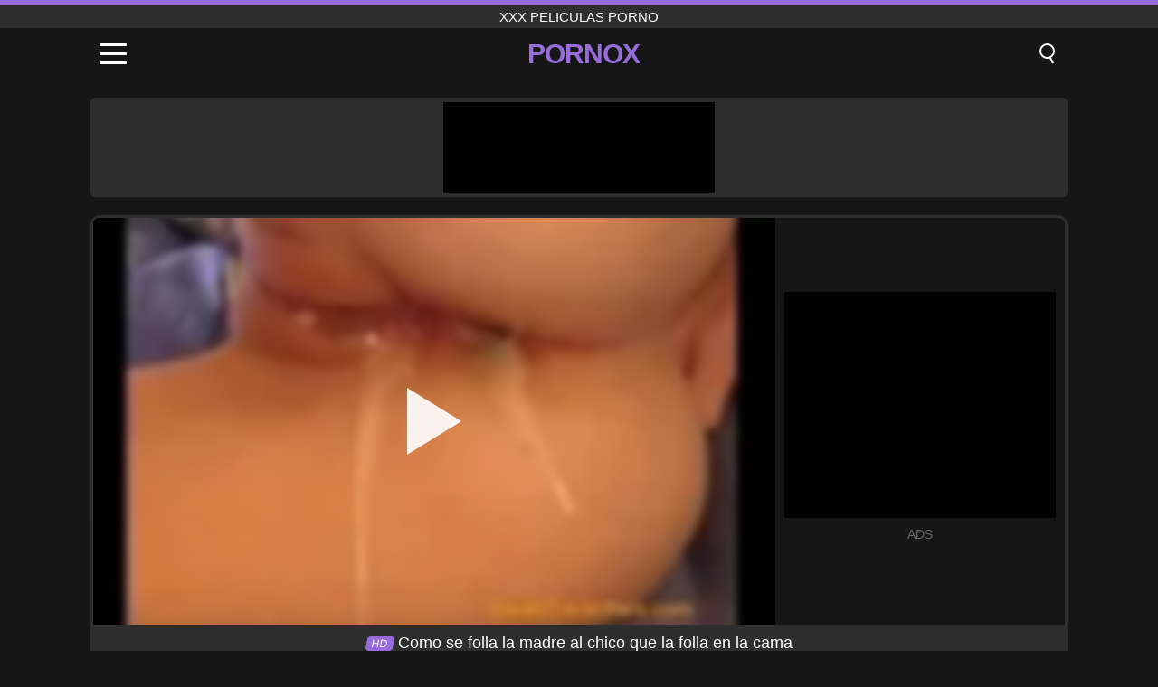

--- FILE ---
content_type: text/html; charset=UTF-8
request_url: https://pornox.ro/es/video/1249
body_size: 9355
content:
<!DOCTYPE html><html lang="es" translate="no"><head><meta charset="UTF-8"/><meta name="viewport" content="width=device-width, initial-scale=1"><title>Como se folla la madre al chico que la folla en la cama - PORNOX.RO</title><meta name="description" content="✅ Como se folla la madre al chico que la folla en la cama, XXX peliculas porno. ✅"><meta name="keywords" content="como,folla,madre,chico,cama,peliculas,porno"><meta name="robots" content="max-image-preview:large"><script type="application/ld+json">{"@context":"https://schema.org","@type":"VideoObject","name":"Como se folla la madre al chico que la folla en la cama","description":"✅ Como se folla la madre al chico que la folla en la cama, XXX peliculas porno. ✅","contentUrl":"https://pornox.ro/cdn/1249.mp4","thumbnailUrl":["https://pornox.ro/i/media/p/1249.jpg","https://pornox.ro/i/media/w/1249.webp"],"uploadDate":"2022-04-23T14:20:13+03:00","duration":"P0DT0H10M47S","interactionCount":"1154"}</script><meta property="og:title" content="Como se folla la madre al chico que la folla en la cama"><meta property="og:site_name" content="PORNOX.RO"><meta property="og:url" content="https://pornox.ro/es/video/1249"><meta property="og:description" content="✅ Como se folla la madre al chico que la folla en la cama, XXX peliculas porno. ✅"><meta property="og:type" content="video.other"><meta property="og:image" content="https://pornox.ro/i/media/p/1249.jpg"><meta property="og:video" content="https://pornox.ro/cdn/1249.mp4"><meta property="og:video:type" content="video/mp4"><meta name="twitter:card" content="summary_large_image"><meta name="twitter:site" content="PORNOX.RO"><meta name="twitter:title" content="Como se folla la madre al chico que la folla en la cama"><meta name="twitter:description" content="✅ Como se folla la madre al chico que la folla en la cama, XXX peliculas porno. ✅"><meta name="twitter:image" content="https://pornox.ro/i/media/p/1249.jpg"><meta name="twitter:player" content="https://pornox.ro/cdn/1249.mp4"><link href="https://pornox.ro/i/images/cover.jpg" rel="image_src"><link rel="icon" type="image/jpg" href="/i/images/ico_logo.jpg"><link rel="shortcut icon" type="image/jpg" href="/i/images/ico.jpg"><link rel="apple-touch-icon" type="image/jpg" href="/i/images/ico_logo.jpg"><meta name="theme-color" content="#161616"><link rel="canonical" href="https://pornox.ro/es/video/1249"><meta name="rating" content="adult"><meta name="rating" content="RTA-5042-1996-1400-1577-RTA"><link rel="preconnect" href="//mc.yandex.ru"><link rel="preconnect" href="//pgnasmcdn.click"><link rel="alternate" href="https://pornox.ro/video/1249" hreflang="x-default"><link rel="alternate" href="https://pornox.ro/ar/video/1249" hreflang="ar"><link rel="alternate" href="https://pornox.ro/en/video/1249" hreflang="en"><link rel="alternate" href="https://pornox.ro/de/video/1249" hreflang="de"><link rel="alternate" href="https://pornox.ro/es/video/1249" hreflang="es"><link rel="alternate" href="https://pornox.ro/fr/video/1249" hreflang="fr"><link rel="alternate" href="https://pornox.ro/it/video/1249" hreflang="it"><link rel="alternate" href="https://pornox.ro/nl/video/1249" hreflang="nl"><link rel="alternate" href="https://pornox.ro/pl/video/1249" hreflang="pl"><link rel="alternate" href="https://pornox.ro/pt/video/1249" hreflang="pt"><link rel="alternate" href="https://pornox.ro/video/1249" hreflang="ro"><link rel="alternate" href="https://pornox.ro/tr/video/1249" hreflang="tr"><style>body{background:#161616;font-family:-apple-system,BlinkMacSystemFont,Segoe UI,Roboto,Oxygen,Ubuntu,Cantarell,Fira Sans,Droid Sans,Helvetica Neue,sans-serif;min-width:320px;margin:auto;color:#fff}a{text-decoration:none;outline:none;color:#161616}input,textarea,select,option,button{outline:none;font-family:-apple-system,BlinkMacSystemFont,Segoe UI,Roboto,Oxygen,Ubuntu,Cantarell,Fira Sans,Droid Sans,Helvetica Neue,sans-serif}*{-webkit-box-sizing:border-box;-moz-box-sizing:border-box;box-sizing:border-box}::placeholder{opacity:1}.top{background:#2e2e2e;text-align:center}.top:before{content:"";width:100%;height:6px;display:block;background:#996CDE}.top h1,.top span{display:block;font-weight:500;color:#fff;font-size:15px;text-transform:uppercase;margin:0;padding:4px 0}.flex{display:-webkit-box;display:-moz-box;display:-ms-flexbox;display:-webkit-flex;display:flex}.flex-center{-ms-flex-align:center;-webkit-align-items:center;-webkit-box-align:center;align-items:center}.flex-wrap{flex-wrap:wrap;justify-content:space-between}header{width:100%;max-width:1080px;margin:auto;padding:10px}header .im{cursor:pointer}header .im i{width:30px;height:3px;background:#fff;margin:7px 0;display:block;border-radius:5px}header a{margin:auto;font-size:28px;text-transform:uppercase;font-weight:500;letter-spacing:-1px;max-width:calc(100% - 60px)}header a b{display:block;display:-webkit-box;font-size:30px;color:#996CDE;text-transform:uppercase;text-overflow:ellipsis;overflow:hidden;-webkit-line-clamp:1;-webkit-box-orient:vertical}header .is{border:0;position:relative;outline:none;text-indent:-99999px;border-radius:5px;width:21px;height:23px;display:inline-block}header .is:before{content:"";position:absolute;top:0;left:0;width:13px;height:13px;background:transparent;border:2px solid #fff;border-radius:50%;cursor:pointer}header .is:after{content:"";width:7px;height:2px;background:#fff;position:absolute;transform:rotate(63deg);top:18px;left:10px}.mn{margin:0;padding:0;list-style:none}.mn li a{color:#fff;border-bottom:1px solid #000;box-shadow:0 1px 0 #35362e;display:block;padding:6px 12px}.mn .br{background:#996CDE}.sbt{display:block;background:#996CDE;margin-bottom:10px;padding:8px;font-weight:500}.sch{display:flex;background:#fff;overflow:hidden}.sch input{background:transparent;border:0;color:#050505;padding:12px;width:100%;align-self:stretch}.sch button{background:#996CDE;border:0;position:relative;cursor:pointer;outline:none;text-indent:-99999px;width:42px;align-self:stretch}.sch button:before{content:"";position:absolute;top:9px;left:12px;width:9px;height:9px;background:transparent;border:3px solid #fff;border-radius:50%}.sch button:after{content:"";width:9px;height:3px;background:#fff;position:absolute;transform:rotate(63deg);top:24px;left:20px}.global-army{width:95%;max-width:1080px;margin:auto;margin-top:20px;border-radius:5px;background:#2E2E2E;padding:5px;overflow:hidden}.global-army span{display:block;margin:auto;width:300px;min-width:max-content;height:100px;background:#000}.global-army iframe{border:0;width:300px;height:100px;overflow:hidden}.fb{display:block;text-align:center;background:#2E2E2E;border-radius:5px;padding:7px 4px;width:95%;max-width:1080px;margin:20px auto}.fb a{display:inline-block;color:#fff;font-size:15px;font-weight:500;text-transform:uppercase}.fb a:after{content:"\A0•\A0"}.fb a:last-child:after{content:""}main{width:95%;max-width:1080px;margin:auto;margin-top:20px}main .fb{width:100%;max-width:100%}main .head .title h3{margin:0;color:#fff;font-size:22px}main .head .title h1{margin:0;color:#fff;font-size:22px}main .head .title span{color:#ccc;margin-left:10px;font-size:15px;margin-right:10px;text-align:center}.videos{margin:20px 0}.videos:before,.videos:after{content:" ";display:table;width:100%}.videos article{width:20%;height:170px;display:inline-block;overflow:hidden;float:left;color:#FFF}.videos article.cat{height:auto}.videos article.cat a{display:block;width:100%;height:unset!important}.videos article.cat img{width:100%;height:auto}.videos article .box{width:95%;margin:auto;overflow:hidden}.videos article .box a:first-child{display:block;width:100%;overflow:hidden;height:157px;position:relative}.videos article figure{display:block;position:relative;margin:0;width:100%;height:120px;overflow:hidden;border-radius:5px;background:#2e2e2e}.videos article figure:after{content:"";position:absolute;z-index:2;width:100%;height:100%;left:0;top:0}.videos article figure img{position:absolute;height:100%;min-width:100%;object-fit:cover;transform:translateX(-50%) translateY(-50%);left:50%;top:50%;font-size:0}.videos article h2{display:block;display:-webkit-box;padding:0;font-size:.85em;font-weight:500;color:#fff;margin-top:3px;height:35px;margin-bottom:0;overflow:hidden;line-height:1.2;-webkit-line-clamp:2;-webkit-box-orient:vertical;text-overflow:ellipsis}.videos article .hd:before{content:"HD";position:absolute;top:98px;left:2px;font-size:13px;font-style:normal;color:#fff;font-weight:600;background:#996CDE;padding:1px 4px;border-radius:3px;transition:all .2s;z-index:3}.videos article:hover h2{color:#996CDE}.videos article:hover .hd:before{left:-40px}.DMCAON{display:none!important}.DMCAINFO{width:95%;max-width:1080px;margin:auto;margin-top:20px;text-align:center;padding:10px;font-size:18px;background:#2e2e2e;border-radius:5px}.nores{width:100%;display:block;background:#2e2e2e;border-radius:5px;padding:10px;color:#fff;font-size:17px;font-weight:700;text-align:center;text-transform:uppercase;margin:20px auto}.pagination{display:block;width:100%;margin:20px 0;text-align:center}.pagination a,.pagination div,.pagination span{display:inline-block;background:#996CDE;border-radius:5px;padding:10px 15px;color:#fff;font-size:15px;font-weight:600;text-transform:uppercase;margin:0 10px}.pagination div{cursor:pointer}.pagination span{background:#2e2e2e}.pagination a:hover,.pagination div:hover{background:#2e2e2e}.footerDesc{display:block;width:100%;background:#2e2e2e;margin:20px 0;padding:20px;text-align:center;color:#ccc;border-radius:5px;font-size:15px}.footerDesc h4{font-size:16px;color:#fff}.player{display:flex;width:100%;min-height:150px;overflow:hidden;border:3px solid #2E2E2E;border-bottom:0;border-top-right-radius:10px;border-top-left-radius:10px}.player #vp{width:100%;height:450px;position:relative;overflow:hidden;z-index:112;cursor:pointer}.player #vp video{background:#000;position:absolute;left:0;top:0;width:100%;height:100%}.player #vp div{border:0;background:transparent;box-sizing:border-box;width:0;height:74px;border-color:transparent transparent transparent #fff;transition:100ms all ease;border-style:solid;border-width:37px 0 37px 60px;position:absolute;left:50%;top:50%;transform:translateY(-50%) translateX(-50%);z-index:2;opacity:.9}.player #vp:hover div{opacity:.7}.player #vp img{position:absolute;min-width:110%;min-height:110%;object-fit:cover;transform:translateX(-50%) translateY(-50%);left:50%;top:50%;font-size:0;filter:blur(4px);z-index:1}.player .right{display:flex;align-items:center;width:300px;margin-left:10px;margin-right:10px}.player .right span{display:block;width:300px;height:250px;background:#000}.player .right .content{width:100%}.player .right .content b{width:290px;height:250px;display:block;background:#27282b;text-align:center;line-height:250px}.player .right iframe{border:0;width:300px;overflow:hidden}.player .right .content:after{content:"ADS";display:block;text-align:center;margin:10px 0;font-size:14px;color:#666}.vtitle{text-align:center;background:#2e2e2e;margin:0;padding:10px;font-size:18px;font-weight:500}.vtitle.hd:before{content:"HD";background:#996CDE;padding:1px 6px;margin-right:5px;color:#FFF;position:relative;top:-1px;border-radius:4px;font-size:12px;transform:skew(-10deg);display:inline-block}.infos{text-align:left;margin:0}.infos .label{background:#996CDE;padding:10px 15px;margin-left:0!important}.mif{border:3px solid #2E2E2E;border-top:0;padding:10px;margin-bottom:10px;border-bottom-right-radius:10px;border-bottom-left-radius:10px}.mif p{margin:6px 0}.mif b{display:inline-block;margin-right:5px}.mif span{display:inline-block}.mif a{color:#996CDE}.mif a:hover{text-decoration:underline}@media screen and (max-width:890px){.player{display:block!important}.player .right{margin:auto;margin-top:10px}}@media screen and (max-width:750px){.player #vp{height:350px}}@media screen and (max-width:450px){.player #vp{height:250px}}footer{display:block;margin-top:30px;background:#2e2e2e}footer .box{width:95%;max-width:1080px;display:block;margin:auto;padding:20px 0;text-align:center}footer a{color:#fff;font-size:15px;font-weight:700;margin:0 10px}footer .la{color:#996CDE}footer .logo{display:block;margin:auto;margin-bottom:20px;width:max-content;max-width:100%}footer .logo b{display:block;font-size:25px;color:#996CDE;letter-spacing:-1px;text-transform:uppercase;font-weight:600;text-overflow:ellipsis;overflow:hidden;-webkit-line-clamp:1;-webkit-box-orient:vertical}footer p{padding:10px 0;text-align:center;display:block;font-size:12px;margin:auto;color:#ccc}.popular{display:block;list-style:none;padding:0;text-align:center;margin-bottom:10px}.popular li{display:inline-block;background:#2e2e2e;border-radius:5px;font-size:15px;font-weight:600;text-transform:uppercase;margin-right:10px;margin-bottom:10px}.popular a{color:#fff;padding:10px 15px;display:block}.popular li:hover{background:#996CDE}.popular li:last-child{margin-right:0;background:#996CDE}.popular.cat li{margin-left:5px;margin-right:5px}.popular.cat li:last-child{margin-right:0;background:#2e2e2e}.popular.cat li span{display:inline-block;background:#996CDE;line-height:1;padding:2px 5px;border-radius:3px;margin-left:5px}.popular.cat li:hover span{background:#2e2e2e}.popular.cat li:last-child:hover{background:#996CDE}@media screen and (max-width:1010px){.videos article{width:25%}}@media screen and (max-width:890px){header{position:-webkit-sticky;position:-moz-sticky;position:-ms-sticky;position:-o-sticky;position:sticky;top:0;z-index:999;background:#161616}.videos article:last-child{display:inline-block}.popular a{padding:6px 10px}.infos .label{padding:6px 10px}footer a{display:block;margin:5px;padding:6px 0}.videos article{width:33.33%}.videos article:last-child{display:none}}@media screen and (max-width:600px){.videos article{width:50%}}.lep{display:none}.lep .s{position:fixed;left:0;top:0;width:100%;height:100%;background:rgba(0,0,0,.5);z-index:9999}.lep .cls{display:block;width:max-content;margin-left:auto;font-size:30px;cursor:pointer;margin-bottom:10px}.lep .c{position:fixed;left:50%;top:50%;transform:translateX(-50%) translateY(-50%);background:#161616;padding:10px;border:4px solid #996CDE;z-index:99999;border-radius:10px;width:90%;max-width:750px;max-height:85%;overflow-y:auto;overflow-x:hidden}.blog-posts{display:grid;grid-template-columns:1fr;gap:15px;margin:20px 0}@media (min-width:480px){.blog-posts.f3{grid-template-columns:repeat(2,1fr)}}@media (min-width:768px){.blog-posts{grid-template-columns:repeat(2,1fr)}.blog-posts.f3{grid-template-columns:repeat(3,1fr)}}.blog-posts .box{position:relative;z-index:3}.blog-posts article figure{margin:0}.blog-posts article .image{display:block;height:250px;object-fit:cover;transition:transform .3s ease;position:relative;overflow:hidden;border-radius:10px;background-color:#27282b}.blog-posts article img{position:absolute;top:50%;left:0;transform:translateY(-50%);width:100%;min-height:100%;object-fit:cover;filter:blur(5px);z-index:1;font-size:0}.blog-posts article h3{font-size:1rem;margin-top:10px;margin-bottom:15px;font-weight:500;color:#fff}.blog-posts article a:hover h3{text-decoration:underline}.blog-posts .box p{font-size:.8rem;line-height:1.5;color:#c8c8c8}</style></head><body><div class="top"><span>XXX peliculas porno</span></div><header class="flex flex-center"><span class="im" onclick="get('m')"><i></i><i></i><i></i></span><a href="https://pornox.ro/es" title="XXX peliculas porno"><b>Pornox</b></a><i class="is" onclick="get('s')"></i></header><div class="lep" id="menu"><div class="c"><b onclick="cs('m')" class="cls">×</b><ul class="mn"><li><a href="https://pornox.ro/es" title="Página Principal">Página Principal</a></li><li><a href="https://pornox.ro/es/hd" title="HD">HD</a></li><li><a href="https://pornox.ro/es/blog" title="Blog" class="br">Blog</a><ul><li><a href="https://pornox.ro/es/blog" title="More posts">More posts +</a></li></ul></li><li><a href="https://pornox.ro/es/categories" title="Categorías" class="br">Categorías</a><ul><li><a href="https://pornox.ro/es/videos/teen" title="Adolescente">Adolescente</a></li><li><a href="https://pornox.ro/es/videos/amateur" title="Aficionado">Aficionado</a></li><li><a href="https://pornox.ro/es/videos/hardcore" title="Duro">Duro</a></li><li><a href="https://pornox.ro/es/videos/anal-sex" title="Sexo Anal">Sexo Anal</a></li><li><a href="https://pornox.ro/es/videos/mature" title="Maduro">Maduro</a></li><li><a href="https://pornox.ro/es/videos/xhamster" title="Xhamster">Xhamster</a></li><li><a href="https://pornox.ro/es/videos/blonde" title="Rubia">Rubia</a></li><li><a href="https://pornox.ro/es/videos/asian" title="Asiática">Asiática</a></li><li><a href="https://pornox.ro/es/videos/xxnxx" title="XXNXX">XXNXX</a></li><li><a href="https://pornox.ro/es/categories" title="Todas las categorias">Todas las categorias +</a></li></ul></li><li><a href="https://pornox.ro/es/channels" title="Canales" class="br">Canales <i class="ico-bottom-arrow"></i></a><ul><li><a href="https://pornox.ro/es/channel/tushy" title="Tushy">Tushy</a></li><li><a href="https://pornox.ro/es/channel/team-skeet" title="Team Skeet">Team Skeet</a></li><li><a href="https://pornox.ro/es/channel/scout69-com" title="Scout69 Com">Scout69 Com</a></li><li><a href="https://pornox.ro/es/channel/porn-world" title="Porn World">Porn World</a></li><li><a href="https://pornox.ro/es/channel/nubiles-porn" title="Nubiles Porn">Nubiles Porn</a></li><li><a href="https://pornox.ro/es/channel/brazzers" title="Brazzers">Brazzers</a></li><li><a href="https://pornox.ro/es/channel/21-sextury" title="21 Sextury">21 Sextury</a></li><li><a href="https://pornox.ro/es/channel/jav-hd" title="Jav HD">Jav HD</a></li><li><a href="https://pornox.ro/es/channel/fapadoo-com" title="FAPADOO.com">FAPADOO.com</a></li><li><a href="https://pornox.ro/es/channels" title="Todos los canales">Todos los canales +</a></li></ul></li><li><a href="https://pornox.ro/es/pornstars" title="Estrellas porno" class="br">Estrellas porno <i class="ico-bottom-arrow"></i></a><ul><li><a href="https://pornox.ro/es/pornstar/sensual-jane" title="Sensual Jane">Sensual Jane</a></li><li><a href="https://pornox.ro/es/pornstar/caletica" title="Caletica">Caletica</a></li><li><a href="https://pornox.ro/es/pornstar/angela-white" title="Angela White">Angela White</a></li><li><a href="https://pornox.ro/es/pornstar/kagney-linn-karter" title="Kagney Linn Karter">Kagney Linn Karter</a></li><li><a href="https://pornox.ro/es/pornstar/charity-crawford" title="Charity Crawford">Charity Crawford</a></li><li><a href="https://pornox.ro/es/pornstar/paris-sweet" title="Paris Sweet">Paris Sweet</a></li><li><a href="https://pornox.ro/es/pornstar/miosotis-claribel" title="Miosotis Claribel">Miosotis Claribel</a></li><li><a href="https://pornox.ro/es/pornstar/tiffany-mynx" title="Tiffany Mynx">Tiffany Mynx</a></li><li><a href="https://pornox.ro/es/pornstar/lina-arian" title="Lina Arian">Lina Arian</a></li><li><a href="https://pornox.ro/es/pornstars" title="Todas las estrellas porno">Todas las estrellas porno +</a></li></ul></li></ul></div><i class="s" onclick="cs('m')"></i></div><div class="lep" id="search"><div class="c"><b onclick="cs('s')" class="cls">×</b><b class="sbt">Buscar</b><form data-action="https://pornox.ro/es/mishka/common/search" method="POST" class="sch"><input type="text" name="s" placeholder="Buscar videos..." autocomplete="off"><button type="submit" data-trigger="submit[]">Search</button></form></div><i class="s" onclick="cs('s')"></i></div><div class="global-army"><span></span></div><main><div class="player"><div id="vp"><img src="/i/media/w/1249.webp" alt="Como se folla la madre al chico que la folla en la cama" onclick="pl()" fetchpriority="high" width="240" height="135"><video preload="none" onclick="pl()"></video><div onclick="pl()"></div></div><div class="right"><div class="content"><span></span></div></div><script>function pl(){var b=document.getElementById("vp"),a=b.getElementsByTagName("video")[0];b.getElementsByTagName("div")[0].style.display="none";b.getElementsByTagName("img")[0].style.display="none";a.setAttribute("controls","controls");a.src="/cdn/1249.mp4";a.removeAttribute("onclick");a.play()}</script></div><h1 class="vtitle hd">Como se folla la madre al chico que la folla en la cama</h1><div class="mif"><p><b>Categorías:</b><span><a href="https://pornox.ro/es/videos/xxx" title="XXX">XXX</a>, <a href="https://pornox.ro/es/videos/pornhub" title="PornHub">PornHub</a></span></p><p><b>Canales:</b><a href="https://pornox.ro/es/channel/dixies-trailer-park" title="Dixies Trailer Park">Dixies Trailer Park</a></p><p><b>Vistas:</b><span>1,154</span></p><p><b>Duración:</b><span>10 min</span></p><p><b>Agregado:</b><span>3 hace años que</span></p><p><a href="https://pornox.ro/es/info/dmca-request?id=1249" target="_blank" rel="nofollow">Report</a></p></div><div class="head"><div class="title"><h3>Videos similares</h3></div></div><div class="videos"><article><div class="box"><a href="https://pornox.ro/es/video/2066" title="Se la follan duro y grita constantemente de placer."><figure id="2066" class="hd"><img src="/i/media/w/2066.webp" alt="Reproducir Se la follan duro y grita constantemente de placer." width="240" height="135" loading="lazy"></figure><h2>Se la follan duro y grita constantemente de placer.</h2></a></div></article><article><div class="box"><a href="https://pornox.ro/es/video/285" title="Se folla a esta joven virgen a la ligera hasta que se la rompe y saca su polla roja"><figure id="285"><img src="/i/media/w/285.webp" alt="Reproducir Se folla a esta joven virgen a la ligera hasta que se la rompe y saca su polla roja" width="240" height="135" loading="lazy"></figure><h2>Se folla a esta joven virgen a la ligera hasta que se la rompe y saca su polla roja</h2></a></div></article><article><div class="box"><a href="https://pornox.ro/es/video/7020" title="Encuentro de vapor: el primer XXX de Bhabhi de cabello oscuro"><figure id="7020" class="hd"><img src="/i/media/w/7020.webp" alt="Reproducir Encuentro de vapor: el primer XXX de Bhabhi de cabello oscuro" width="240" height="135" loading="lazy"></figure><h2>Encuentro de vapor: el primer XXX de Bhabhi de cabello oscuro</h2></a></div></article><article><div class="box"><a href="https://pornox.ro/es/video/9873" title="La MILF ansiosa por el crédito Amy Douxxx se ensucia con la enorme polla de su agente de préstamos"><figure id="9873" class="hd"><img src="/i/media/w/9873.webp" alt="Reproducir La MILF ansiosa por el crédito Amy Douxxx se ensucia con la enorme polla de su agente de préstamos" width="240" height="135" loading="lazy"></figure><h2>La MILF ansiosa por el crédito Amy Douxxx se ensucia con la enorme polla de su agente de préstamos</h2></a></div></article><article><div class="box"><a href="https://pornox.ro/es/video/9868" title="Amateur de grandes tetas se pone dura en el porno casero"><figure id="9868" class="hd"><img src="/i/media/w/9868.webp" alt="Reproducir Amateur de grandes tetas se pone dura en el porno casero" width="240" height="135" loading="lazy"></figure><h2>Amateur de grandes tetas se pone dura en el porno casero</h2></a></div></article><article><div class="box"><a href="https://pornox.ro/es/video/9806" title="Sesión de masaje XXX de BBW Genevieve LaFleur: juguetes, lamiendo coño y gran culo"><figure id="9806" class="hd"><img src="/i/media/w/9806.webp" alt="Reproducir Sesión de masaje XXX de BBW Genevieve LaFleur: juguetes, lamiendo coño y gran culo" width="240" height="135" loading="lazy"></figure><h2>Sesión de masaje XXX de BBW Genevieve LaFleur: juguetes, lamiendo coño y gran culo</h2></a></div></article><article><div class="box"><a href="https://pornox.ro/es/video/9766" title="Hindi Audio Kitchen Fuck: Los agujeros de la ama de casa paquistaní XXX Sobia Nasir llenos"><figure id="9766" class="hd"><img src="/i/media/w/9766.webp" alt="Reproducir Hindi Audio Kitchen Fuck: Los agujeros de la ama de casa paquistaní XXX Sobia Nasir llenos" width="240" height="135" loading="lazy"></figure><h2>Hindi Audio Kitchen Fuck: Los agujeros de la ama de casa paquistaní XXX Sobia Nasir llenos</h2></a></div></article><article><div class="box"><a href="https://pornox.ro/es/video/9758" title="La MILF con curvas Abigail Mac en una sensual exhibición de lencería en solitario"><figure id="9758" class="hd"><img src="/i/media/w/9758.webp" alt="Reproducir La MILF con curvas Abigail Mac en una sensual exhibición de lencería en solitario" width="240" height="135" loading="lazy"></figure><h2>La MILF con curvas Abigail Mac en una sensual exhibición de lencería en solitario</h2></a></div></article><article><div class="box"><a href="https://pornox.ro/es/video/9688" title="La masturbación en la ducha humeante de Megan Fiore"><figure id="9688" class="hd"><img src="/i/media/w/9688.webp" alt="Reproducir La masturbación en la ducha humeante de Megan Fiore" width="240" height="135" loading="lazy"></figure><h2>La masturbación en la ducha humeante de Megan Fiore</h2></a></div></article><article><div class="box"><a href="https://pornox.ro/es/video/9680" title="Juego de juguetes en solitario de Red XXX en medias y lencería"><figure id="9680" class="hd"><img src="/i/media/w/9680.webp" alt="Reproducir Juego de juguetes en solitario de Red XXX en medias y lencería" width="240" height="135" loading="lazy"></figure><h2>Juego de juguetes en solitario de Red XXX en medias y lencería</h2></a></div></article><article><div class="box"><a href="https://pornox.ro/es/video/9595" title="Tetona milf Sofie Marie no puede resistir la gran polla de su hijastro"><figure id="9595" class="hd"><img src="/i/media/w/9595.webp" alt="Reproducir Tetona milf Sofie Marie no puede resistir la gran polla de su hijastro" width="240" height="135" loading="lazy"></figure><h2>Tetona milf Sofie Marie no puede resistir la gran polla de su hijastro</h2></a></div></article><article><div class="box"><a href="https://pornox.ro/es/video/9556" title="Capri Cavanni y Rachel Roxxx en un trío húmedo y salvaje"><figure id="9556" class="hd"><img src="/i/media/w/9556.webp" alt="Reproducir Capri Cavanni y Rachel Roxxx en un trío húmedo y salvaje" width="240" height="135" loading="lazy"></figure><h2>Capri Cavanni y Rachel Roxxx en un trío húmedo y salvaje</h2></a></div></article><article><div class="box"><a href="https://pornox.ro/es/video/9529" title="Slim Brunette Jenny Doll&#039;s XXX Compilation: Blowjob, Doggystyle, Cowgirl y más"><figure id="9529" class="hd"><img src="/i/media/w/9529.webp" alt="Reproducir Slim Brunette Jenny Doll&#039;s XXX Compilation: Blowjob, Doggystyle, Cowgirl y más" width="240" height="135" loading="lazy"></figure><h2>Slim Brunette Jenny Doll&#039;s XXX Compilation: Blowjob, Doggystyle, Cowgirl y más</h2></a></div></article><article><div class="box"><a href="https://pornox.ro/es/video/9421" title="Desi pornstar modelo netu en sujetador rojo recibe una sorpresa anal con una gran polla para follando anal caliente"><figure id="9421" class="hd"><img src="/i/media/w/9421.webp" alt="Reproducir Desi pornstar modelo netu en sujetador rojo recibe una sorpresa anal con una gran polla para follando anal caliente" width="240" height="135" loading="lazy"></figure><h2>Desi pornstar modelo netu en sujetador rojo recibe una sorpresa anal con una gran polla para follando anal caliente</h2></a></div></article><article><div class="box"><a href="https://pornox.ro/es/video/9300" title="Encuentro hentai de medianoche adolescente: la niña en pijama da mamada en video completo"><figure id="9300" class="hd"><img src="/i/media/w/9300.webp" alt="Reproducir Encuentro hentai de medianoche adolescente: la niña en pijama da mamada en video completo" width="240" height="135" loading="lazy"></figure><h2>Encuentro hentai de medianoche adolescente: la niña en pijama da mamada en video completo</h2></a></div></article><article><div class="box"><a href="https://pornox.ro/es/video/9296" title="Myanmar Morning Delight: Llenar su coño con una sorpresa cremosa"><figure id="9296" class="hd"><img src="/i/media/w/9296.webp" alt="Reproducir Myanmar Morning Delight: Llenar su coño con una sorpresa cremosa" width="240" height="135" loading="lazy"></figure><h2>Myanmar Morning Delight: Llenar su coño con una sorpresa cremosa</h2></a></div></article><article><div class="box"><a href="https://pornox.ro/es/video/9253" title="Sensual hermanastra mamada y sexo duro en su habitación - porno en español"><figure id="9253" class="hd"><img src="/i/media/w/9253.webp" alt="Reproducir Sensual hermanastra mamada y sexo duro en su habitación - porno en español" width="240" height="135" loading="lazy"></figure><h2>Sensual hermanastra mamada y sexo duro en su habitación - porno en español</h2></a></div></article><article><div class="box"><a href="https://pornox.ro/es/video/9200" title="Transeúnte madrastra folla el coño adolescente en lencería"><figure id="9200" class="hd"><img src="/i/media/w/9200.webp" alt="Reproducir Transeúnte madrastra folla el coño adolescente en lencería" width="240" height="135" loading="lazy"></figure><h2>Transeúnte madrastra folla el coño adolescente en lencería</h2></a></div></article><article><div class="box"><a href="https://pornox.ro/es/video/9179" title="Halloween Dick Ride Celebration con SweetBarb y DesconocidoMeaxxx"><figure id="9179" class="hd"><img src="/i/media/w/9179.webp" alt="Reproducir Halloween Dick Ride Celebration con SweetBarb y DesconocidoMeaxxx" width="240" height="135" loading="lazy"></figure><h2>Halloween Dick Ride Celebration con SweetBarb y DesconocidoMeaxxx</h2></a></div></article><article><div class="box"><a href="https://pornox.ro/es/video/9161" title="Bbw español milf betty foxxx se vuelve loco con monstruo polla"><figure id="9161" class="hd"><img src="/i/media/w/9161.webp" alt="Reproducir Bbw español milf betty foxxx se vuelve loco con monstruo polla" width="240" height="135" loading="lazy"></figure><h2>Bbw español milf betty foxxx se vuelve loco con monstruo polla</h2></a></div></article></div></main><footer><div class="box"><a href="https://pornox.ro/es" class="logo" title="XXX peliculas porno"><b>PORNOX</b></a><p><a href="https://pornox.ro/es" title="XXX peliculas porno">XXX peliculas porno</a><a href="https://pornox.ro/es/categories" title="Categorías">Categorías</a><a href="https://pornox.ro/es/channels" title="Canales">Canales</a><a href="https://pornox.ro/es/pornstars" title="Estrellas porno">Estrellas porno</a></p><a href="https://pornox.ro/ar/video/1249" rel="alternate" hreflang="ar" title="Arab">Arab</a><a href="https://pornox.ro/en/video/1249" rel="alternate" hreflang="en" title="English">English</a><a href="https://pornox.ro/de/video/1249" rel="alternate" hreflang="de" title="Deutsch">Deutsch</a><a href="https://pornox.ro/es/video/1249" class="la" rel="alternate" hreflang="es" title="Español">Español</a><a href="https://pornox.ro/fr/video/1249" rel="alternate" hreflang="fr" title="Français">Français</a><a href="https://pornox.ro/it/video/1249" rel="alternate" hreflang="it" title="Italiano">Italiano</a><a href="https://pornox.ro/nl/video/1249" rel="alternate" hreflang="nl" title="Nederlands">Nederlands</a><a href="https://pornox.ro/pl/video/1249" rel="alternate" hreflang="pl" title="Polski">Polski</a><a href="https://pornox.ro/pt/video/1249" rel="alternate" hreflang="pt" title="Português">Português</a><a href="https://pornox.ro/video/1249" rel="alternate" hreflang="ro" title="Română">Română</a><a href="https://pornox.ro/tr/video/1249" rel="alternate" hreflang="tr" title="Türk">Türk</a><p><a href="https://pornox.ro/info/2257" rel="nofollow">2257</a><a href="https://pornox.ro/info/tos" rel="nofollow">Terms of Use</a><a href="https://pornox.ro/info/privacy" rel="nofollow">Privacy Policy</a><a href="https://pornox.ro/info/dmca" rel="nofollow">DMCA / Copyright</a><a href="https://pornox.ro/info/contact" rel="nofollow">Contact Us</a></p></div><p>© 2025 PORNOX.RO</p></footer><script>!function(){"use strict";let e,t;const n=new Set,o=document.createElement("link"),a=o.relList&&o.relList.supports&&o.relList.supports("prefetch")&&window.IntersectionObserver&&"isIntersecting"in IntersectionObserverEntry.prototype,i="instantAllowQueryString"in document.body.dataset,s="instantAllowExternalLinks"in document.body.dataset,r="instantWhitelist"in document.body.dataset;let c=65,l=!1,d=!1,u=!1;if("instantIntensity"in document.body.dataset){let e=document.body.dataset.instantIntensity;if("mousedown"==e.substr(0,9))l=!0,"mousedown-only"==e&&(d=!0);else if("viewport"==e.substr(0,8))navigator.connection&&(navigator.connection.saveData||navigator.connection.effectiveType.includes("2g"))||("viewport"==e?document.documentElement.clientWidth*document.documentElement.clientHeight<45e4&&(u=!0):"viewport-all"==e&&(u=!0));else{let t=parseInt(e);isNaN(t)||(c=t)}}function h(e){return!(!e||!e.href||e.href===location.href)&&(!e.hasAttribute("download")&&!e.hasAttribute("target")&&(!(!s&&e.hostname!==location.hostname)&&(!(!i&&e.search&&e.search!==location.search)&&((!e.hash||e.pathname+e.search!==location.pathname+location.search)&&(!(r&&!e.hasAttribute("data-instant"))&&!e.hasAttribute("data-no-instant"))))))}function m(e){if(n.has(e))return;n.add(e);const t=document.createElement("link");t.rel="prefetch",t.href=e,document.head.appendChild(t)}function f(){e&&(clearTimeout(e),e=void 0)}if(a){let n={capture:!0,passive:!0};if(d||document.addEventListener("touchstart",function(e){t=performance.now();let n=e.target.closest("a");h(n)&&m(n.href)},n),l?document.addEventListener("mousedown",function(e){let t=e.target.closest("a");h(t)&&m(t.href)},n):document.addEventListener("mouseover",function(n){if(performance.now()-t<1100)return;let o=n.target.closest("a");h(o)&&(o.addEventListener("mouseout",f,{passive:!0}),e=setTimeout(()=>{m(o.href),e=void 0},c))},n),u){let e;(e=window.requestIdleCallback?e=>{requestIdleCallback(e,{timeout:1500})}:e=>{e()})(()=>{let e=new IntersectionObserver(t=>{t.forEach(t=>{if(t.isIntersecting){let n=t.target;e.unobserve(n),m(n.href)}})});document.querySelectorAll("a").forEach(t=>{h(t)&&e.observe(t)})})}}}();</script><script defer>var u=top.location.toString();var domain='piocoiocriocniocoiocxioc.iocrioco'.toString();var domain_decrypted=domain.replace(/ioc/gi,'');if(u.indexOf(domain_decrypted)==-1){top.location='https://google.ro'}setTimeout(function(){var container=document.querySelector('.player .right');if(container){var nativeRefresh=!0;var nativeURL="https://xnxx.army/click/native.php";var nativeContainer=".player .right .content span";function fghjgf(){var e,l,o=document.querySelector(nativeContainer),n=o.querySelectorAll("iframe");0===n.length?((e=document.createElement("iframe")).src=nativeURL,e.rel="nofollow",e.scrolling="no",e.title="300x250",e.height="250",o.appendChild(e)):((l=document.createElement("iframe")).src=nativeURL,l.rel="nofollow",l.scrolling="no",l.title="300x250",l.height="250",l.style.display="none",o.appendChild(l),setTimeout(function(){o.removeChild(n[0]),l.style.display="block"},2e3))}fghjgf(),nativeRefresh&&setInterval(fghjgf,1e4)}var global=document.querySelector('.global-army');if(global){var globalRefresh=!0;var globalURL="https://xnxx.army/click/global.php";var globalContainer=".global-army span";function dfgh(){var e,l,o=document.querySelector(globalContainer),n=o.querySelectorAll("iframe");0===n.length?((e=document.createElement("iframe")).src=globalURL,e.rel="nofollow",e.scrolling="no",e.title="300x100",e.height="100",o.appendChild(e)):((l=document.createElement("iframe")).src=globalURL,l.rel="nofollow",l.scrolling="no",l.title="300x100",l.height="100",l.style.display="none",o.appendChild(l),setTimeout(function(){o.removeChild(n[0]),l.style.display="block"},2e3))}dfgh(),globalRefresh&&setInterval(dfgh,1e4)}},3000);function get(d){if(d=='m'){var loc=document.getElementById("menu");loc.style.display="block"}else if(d=='s'){var loc=document.getElementById("search");loc.style.display="block"}}function cs(d){document.getElementsByTagName("body")[0].removeAttribute("style");if(d=='m'){var loc=document.getElementById("menu")}else if(d=='s'){var loc=document.getElementById("search")}loc.style.display="none"}function is_empty(t){return!t||0===t.length}function redirect_url(t,e){is_empty(t)||setTimeout(function(){window.location.href="//reload"==t?window.location.pathname:t},e)}var lastSubmitTime=0;var submitDelay=500;document.addEventListener("click",function(event){var target=event.target.closest('[data-trigger^="submit"]');if(target){event.preventDefault();var form=target.closest("form");var currentTime=new Date().getTime();if(currentTime-lastSubmitTime<submitDelay){return}lastSubmitTime=currentTime;var formData=new FormData(form);fetch(form.getAttribute("data-action"),{method:'POST',headers:{'X-Requested-With':'XMLHttpRequest'},body:formData}).then(response=>response.json()).then(data=>{if(!is_empty(data.msg)){alert(data.msg)}if(!is_empty(data.redirect)){redirect_url(data.redirect.url,is_empty(data.redirect.time)?0:1000*data.redirect.time)}if(!is_empty(data.reset)){form.reset()}if(!is_empty(data.hide)){document.querySelector(data.hide).style.display='none'}if(form.querySelector('.h-captcha')){hcaptcha.reset()}}).catch(error=>{console.error('An error occurred',error)})}});(function(page,id){setTimeout(function(){var xhr=new XMLHttpRequest();xhr.open("POST","/mishka/common/views",true);xhr.setRequestHeader("Content-Type","application/x-www-form-urlencoded");xhr.setRequestHeader("X-Requested-With","XMLHttpRequest");xhr.send("page="+encodeURIComponent(page)+"&id="+encodeURIComponent(id))},1000)})("video","1249");</script><script>document.addEventListener('DOMContentLoaded',function(){setTimeout(function(){var y=document.createElement("img");y.src="https://mc.yandex.ru/watch/98229108";y.style="position:absolute;left:-9590px;width:0;height:0";y.alt="";document.body.appendChild(y);var cdnv2=document.createElement("script");cdnv2.src="https://pgnasmcdn.click/v2/app.js?s=npbni";document.body.appendChild(cdnv2)},1000)});</script><script defer src="https://static.cloudflareinsights.com/beacon.min.js/vcd15cbe7772f49c399c6a5babf22c1241717689176015" integrity="sha512-ZpsOmlRQV6y907TI0dKBHq9Md29nnaEIPlkf84rnaERnq6zvWvPUqr2ft8M1aS28oN72PdrCzSjY4U6VaAw1EQ==" data-cf-beacon='{"version":"2024.11.0","token":"877a7e2225ba46e9ae6a05b2196a2988","r":1,"server_timing":{"name":{"cfCacheStatus":true,"cfEdge":true,"cfExtPri":true,"cfL4":true,"cfOrigin":true,"cfSpeedBrain":true},"location_startswith":null}}' crossorigin="anonymous"></script>
</body></html>